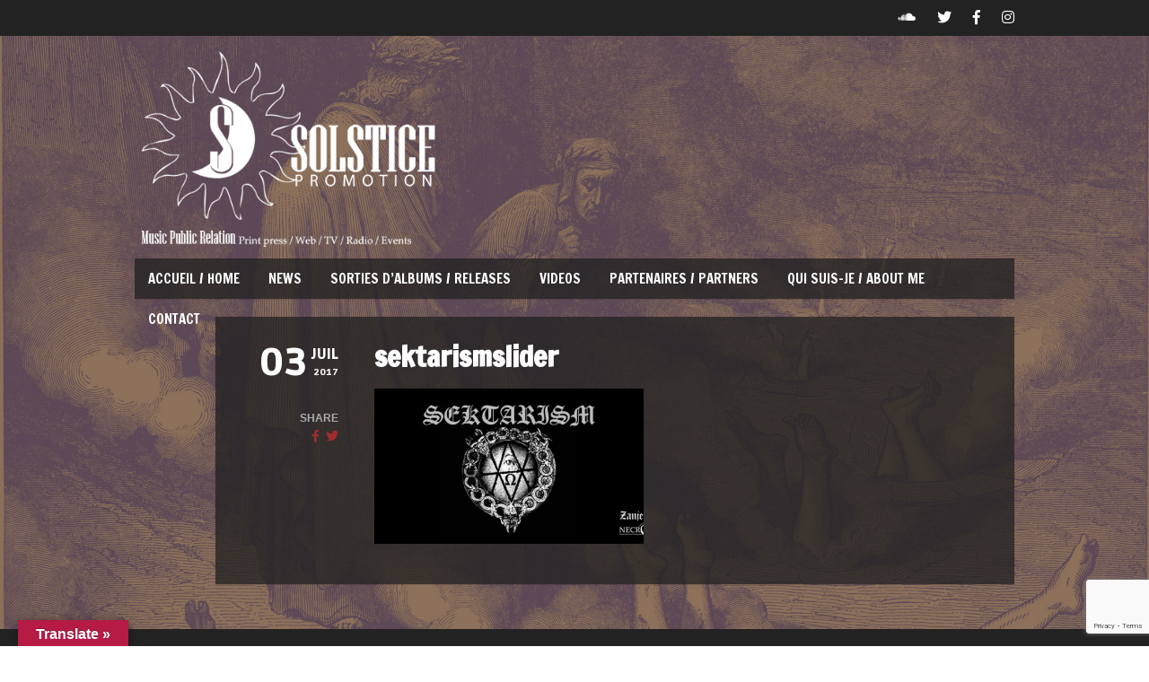

--- FILE ---
content_type: text/html; charset=utf-8
request_url: https://www.google.com/recaptcha/api2/anchor?ar=1&k=6Ler290ZAAAAAPLwaF1eok-EtokIkydcWIPdcKo6&co=aHR0cHM6Ly93d3cuc29sc3RpY2UtcHJvbW90aW9uLmNvbTo0NDM.&hl=en&v=PoyoqOPhxBO7pBk68S4YbpHZ&size=invisible&anchor-ms=20000&execute-ms=30000&cb=1udbpql3ndi4
body_size: 48560
content:
<!DOCTYPE HTML><html dir="ltr" lang="en"><head><meta http-equiv="Content-Type" content="text/html; charset=UTF-8">
<meta http-equiv="X-UA-Compatible" content="IE=edge">
<title>reCAPTCHA</title>
<style type="text/css">
/* cyrillic-ext */
@font-face {
  font-family: 'Roboto';
  font-style: normal;
  font-weight: 400;
  font-stretch: 100%;
  src: url(//fonts.gstatic.com/s/roboto/v48/KFO7CnqEu92Fr1ME7kSn66aGLdTylUAMa3GUBHMdazTgWw.woff2) format('woff2');
  unicode-range: U+0460-052F, U+1C80-1C8A, U+20B4, U+2DE0-2DFF, U+A640-A69F, U+FE2E-FE2F;
}
/* cyrillic */
@font-face {
  font-family: 'Roboto';
  font-style: normal;
  font-weight: 400;
  font-stretch: 100%;
  src: url(//fonts.gstatic.com/s/roboto/v48/KFO7CnqEu92Fr1ME7kSn66aGLdTylUAMa3iUBHMdazTgWw.woff2) format('woff2');
  unicode-range: U+0301, U+0400-045F, U+0490-0491, U+04B0-04B1, U+2116;
}
/* greek-ext */
@font-face {
  font-family: 'Roboto';
  font-style: normal;
  font-weight: 400;
  font-stretch: 100%;
  src: url(//fonts.gstatic.com/s/roboto/v48/KFO7CnqEu92Fr1ME7kSn66aGLdTylUAMa3CUBHMdazTgWw.woff2) format('woff2');
  unicode-range: U+1F00-1FFF;
}
/* greek */
@font-face {
  font-family: 'Roboto';
  font-style: normal;
  font-weight: 400;
  font-stretch: 100%;
  src: url(//fonts.gstatic.com/s/roboto/v48/KFO7CnqEu92Fr1ME7kSn66aGLdTylUAMa3-UBHMdazTgWw.woff2) format('woff2');
  unicode-range: U+0370-0377, U+037A-037F, U+0384-038A, U+038C, U+038E-03A1, U+03A3-03FF;
}
/* math */
@font-face {
  font-family: 'Roboto';
  font-style: normal;
  font-weight: 400;
  font-stretch: 100%;
  src: url(//fonts.gstatic.com/s/roboto/v48/KFO7CnqEu92Fr1ME7kSn66aGLdTylUAMawCUBHMdazTgWw.woff2) format('woff2');
  unicode-range: U+0302-0303, U+0305, U+0307-0308, U+0310, U+0312, U+0315, U+031A, U+0326-0327, U+032C, U+032F-0330, U+0332-0333, U+0338, U+033A, U+0346, U+034D, U+0391-03A1, U+03A3-03A9, U+03B1-03C9, U+03D1, U+03D5-03D6, U+03F0-03F1, U+03F4-03F5, U+2016-2017, U+2034-2038, U+203C, U+2040, U+2043, U+2047, U+2050, U+2057, U+205F, U+2070-2071, U+2074-208E, U+2090-209C, U+20D0-20DC, U+20E1, U+20E5-20EF, U+2100-2112, U+2114-2115, U+2117-2121, U+2123-214F, U+2190, U+2192, U+2194-21AE, U+21B0-21E5, U+21F1-21F2, U+21F4-2211, U+2213-2214, U+2216-22FF, U+2308-230B, U+2310, U+2319, U+231C-2321, U+2336-237A, U+237C, U+2395, U+239B-23B7, U+23D0, U+23DC-23E1, U+2474-2475, U+25AF, U+25B3, U+25B7, U+25BD, U+25C1, U+25CA, U+25CC, U+25FB, U+266D-266F, U+27C0-27FF, U+2900-2AFF, U+2B0E-2B11, U+2B30-2B4C, U+2BFE, U+3030, U+FF5B, U+FF5D, U+1D400-1D7FF, U+1EE00-1EEFF;
}
/* symbols */
@font-face {
  font-family: 'Roboto';
  font-style: normal;
  font-weight: 400;
  font-stretch: 100%;
  src: url(//fonts.gstatic.com/s/roboto/v48/KFO7CnqEu92Fr1ME7kSn66aGLdTylUAMaxKUBHMdazTgWw.woff2) format('woff2');
  unicode-range: U+0001-000C, U+000E-001F, U+007F-009F, U+20DD-20E0, U+20E2-20E4, U+2150-218F, U+2190, U+2192, U+2194-2199, U+21AF, U+21E6-21F0, U+21F3, U+2218-2219, U+2299, U+22C4-22C6, U+2300-243F, U+2440-244A, U+2460-24FF, U+25A0-27BF, U+2800-28FF, U+2921-2922, U+2981, U+29BF, U+29EB, U+2B00-2BFF, U+4DC0-4DFF, U+FFF9-FFFB, U+10140-1018E, U+10190-1019C, U+101A0, U+101D0-101FD, U+102E0-102FB, U+10E60-10E7E, U+1D2C0-1D2D3, U+1D2E0-1D37F, U+1F000-1F0FF, U+1F100-1F1AD, U+1F1E6-1F1FF, U+1F30D-1F30F, U+1F315, U+1F31C, U+1F31E, U+1F320-1F32C, U+1F336, U+1F378, U+1F37D, U+1F382, U+1F393-1F39F, U+1F3A7-1F3A8, U+1F3AC-1F3AF, U+1F3C2, U+1F3C4-1F3C6, U+1F3CA-1F3CE, U+1F3D4-1F3E0, U+1F3ED, U+1F3F1-1F3F3, U+1F3F5-1F3F7, U+1F408, U+1F415, U+1F41F, U+1F426, U+1F43F, U+1F441-1F442, U+1F444, U+1F446-1F449, U+1F44C-1F44E, U+1F453, U+1F46A, U+1F47D, U+1F4A3, U+1F4B0, U+1F4B3, U+1F4B9, U+1F4BB, U+1F4BF, U+1F4C8-1F4CB, U+1F4D6, U+1F4DA, U+1F4DF, U+1F4E3-1F4E6, U+1F4EA-1F4ED, U+1F4F7, U+1F4F9-1F4FB, U+1F4FD-1F4FE, U+1F503, U+1F507-1F50B, U+1F50D, U+1F512-1F513, U+1F53E-1F54A, U+1F54F-1F5FA, U+1F610, U+1F650-1F67F, U+1F687, U+1F68D, U+1F691, U+1F694, U+1F698, U+1F6AD, U+1F6B2, U+1F6B9-1F6BA, U+1F6BC, U+1F6C6-1F6CF, U+1F6D3-1F6D7, U+1F6E0-1F6EA, U+1F6F0-1F6F3, U+1F6F7-1F6FC, U+1F700-1F7FF, U+1F800-1F80B, U+1F810-1F847, U+1F850-1F859, U+1F860-1F887, U+1F890-1F8AD, U+1F8B0-1F8BB, U+1F8C0-1F8C1, U+1F900-1F90B, U+1F93B, U+1F946, U+1F984, U+1F996, U+1F9E9, U+1FA00-1FA6F, U+1FA70-1FA7C, U+1FA80-1FA89, U+1FA8F-1FAC6, U+1FACE-1FADC, U+1FADF-1FAE9, U+1FAF0-1FAF8, U+1FB00-1FBFF;
}
/* vietnamese */
@font-face {
  font-family: 'Roboto';
  font-style: normal;
  font-weight: 400;
  font-stretch: 100%;
  src: url(//fonts.gstatic.com/s/roboto/v48/KFO7CnqEu92Fr1ME7kSn66aGLdTylUAMa3OUBHMdazTgWw.woff2) format('woff2');
  unicode-range: U+0102-0103, U+0110-0111, U+0128-0129, U+0168-0169, U+01A0-01A1, U+01AF-01B0, U+0300-0301, U+0303-0304, U+0308-0309, U+0323, U+0329, U+1EA0-1EF9, U+20AB;
}
/* latin-ext */
@font-face {
  font-family: 'Roboto';
  font-style: normal;
  font-weight: 400;
  font-stretch: 100%;
  src: url(//fonts.gstatic.com/s/roboto/v48/KFO7CnqEu92Fr1ME7kSn66aGLdTylUAMa3KUBHMdazTgWw.woff2) format('woff2');
  unicode-range: U+0100-02BA, U+02BD-02C5, U+02C7-02CC, U+02CE-02D7, U+02DD-02FF, U+0304, U+0308, U+0329, U+1D00-1DBF, U+1E00-1E9F, U+1EF2-1EFF, U+2020, U+20A0-20AB, U+20AD-20C0, U+2113, U+2C60-2C7F, U+A720-A7FF;
}
/* latin */
@font-face {
  font-family: 'Roboto';
  font-style: normal;
  font-weight: 400;
  font-stretch: 100%;
  src: url(//fonts.gstatic.com/s/roboto/v48/KFO7CnqEu92Fr1ME7kSn66aGLdTylUAMa3yUBHMdazQ.woff2) format('woff2');
  unicode-range: U+0000-00FF, U+0131, U+0152-0153, U+02BB-02BC, U+02C6, U+02DA, U+02DC, U+0304, U+0308, U+0329, U+2000-206F, U+20AC, U+2122, U+2191, U+2193, U+2212, U+2215, U+FEFF, U+FFFD;
}
/* cyrillic-ext */
@font-face {
  font-family: 'Roboto';
  font-style: normal;
  font-weight: 500;
  font-stretch: 100%;
  src: url(//fonts.gstatic.com/s/roboto/v48/KFO7CnqEu92Fr1ME7kSn66aGLdTylUAMa3GUBHMdazTgWw.woff2) format('woff2');
  unicode-range: U+0460-052F, U+1C80-1C8A, U+20B4, U+2DE0-2DFF, U+A640-A69F, U+FE2E-FE2F;
}
/* cyrillic */
@font-face {
  font-family: 'Roboto';
  font-style: normal;
  font-weight: 500;
  font-stretch: 100%;
  src: url(//fonts.gstatic.com/s/roboto/v48/KFO7CnqEu92Fr1ME7kSn66aGLdTylUAMa3iUBHMdazTgWw.woff2) format('woff2');
  unicode-range: U+0301, U+0400-045F, U+0490-0491, U+04B0-04B1, U+2116;
}
/* greek-ext */
@font-face {
  font-family: 'Roboto';
  font-style: normal;
  font-weight: 500;
  font-stretch: 100%;
  src: url(//fonts.gstatic.com/s/roboto/v48/KFO7CnqEu92Fr1ME7kSn66aGLdTylUAMa3CUBHMdazTgWw.woff2) format('woff2');
  unicode-range: U+1F00-1FFF;
}
/* greek */
@font-face {
  font-family: 'Roboto';
  font-style: normal;
  font-weight: 500;
  font-stretch: 100%;
  src: url(//fonts.gstatic.com/s/roboto/v48/KFO7CnqEu92Fr1ME7kSn66aGLdTylUAMa3-UBHMdazTgWw.woff2) format('woff2');
  unicode-range: U+0370-0377, U+037A-037F, U+0384-038A, U+038C, U+038E-03A1, U+03A3-03FF;
}
/* math */
@font-face {
  font-family: 'Roboto';
  font-style: normal;
  font-weight: 500;
  font-stretch: 100%;
  src: url(//fonts.gstatic.com/s/roboto/v48/KFO7CnqEu92Fr1ME7kSn66aGLdTylUAMawCUBHMdazTgWw.woff2) format('woff2');
  unicode-range: U+0302-0303, U+0305, U+0307-0308, U+0310, U+0312, U+0315, U+031A, U+0326-0327, U+032C, U+032F-0330, U+0332-0333, U+0338, U+033A, U+0346, U+034D, U+0391-03A1, U+03A3-03A9, U+03B1-03C9, U+03D1, U+03D5-03D6, U+03F0-03F1, U+03F4-03F5, U+2016-2017, U+2034-2038, U+203C, U+2040, U+2043, U+2047, U+2050, U+2057, U+205F, U+2070-2071, U+2074-208E, U+2090-209C, U+20D0-20DC, U+20E1, U+20E5-20EF, U+2100-2112, U+2114-2115, U+2117-2121, U+2123-214F, U+2190, U+2192, U+2194-21AE, U+21B0-21E5, U+21F1-21F2, U+21F4-2211, U+2213-2214, U+2216-22FF, U+2308-230B, U+2310, U+2319, U+231C-2321, U+2336-237A, U+237C, U+2395, U+239B-23B7, U+23D0, U+23DC-23E1, U+2474-2475, U+25AF, U+25B3, U+25B7, U+25BD, U+25C1, U+25CA, U+25CC, U+25FB, U+266D-266F, U+27C0-27FF, U+2900-2AFF, U+2B0E-2B11, U+2B30-2B4C, U+2BFE, U+3030, U+FF5B, U+FF5D, U+1D400-1D7FF, U+1EE00-1EEFF;
}
/* symbols */
@font-face {
  font-family: 'Roboto';
  font-style: normal;
  font-weight: 500;
  font-stretch: 100%;
  src: url(//fonts.gstatic.com/s/roboto/v48/KFO7CnqEu92Fr1ME7kSn66aGLdTylUAMaxKUBHMdazTgWw.woff2) format('woff2');
  unicode-range: U+0001-000C, U+000E-001F, U+007F-009F, U+20DD-20E0, U+20E2-20E4, U+2150-218F, U+2190, U+2192, U+2194-2199, U+21AF, U+21E6-21F0, U+21F3, U+2218-2219, U+2299, U+22C4-22C6, U+2300-243F, U+2440-244A, U+2460-24FF, U+25A0-27BF, U+2800-28FF, U+2921-2922, U+2981, U+29BF, U+29EB, U+2B00-2BFF, U+4DC0-4DFF, U+FFF9-FFFB, U+10140-1018E, U+10190-1019C, U+101A0, U+101D0-101FD, U+102E0-102FB, U+10E60-10E7E, U+1D2C0-1D2D3, U+1D2E0-1D37F, U+1F000-1F0FF, U+1F100-1F1AD, U+1F1E6-1F1FF, U+1F30D-1F30F, U+1F315, U+1F31C, U+1F31E, U+1F320-1F32C, U+1F336, U+1F378, U+1F37D, U+1F382, U+1F393-1F39F, U+1F3A7-1F3A8, U+1F3AC-1F3AF, U+1F3C2, U+1F3C4-1F3C6, U+1F3CA-1F3CE, U+1F3D4-1F3E0, U+1F3ED, U+1F3F1-1F3F3, U+1F3F5-1F3F7, U+1F408, U+1F415, U+1F41F, U+1F426, U+1F43F, U+1F441-1F442, U+1F444, U+1F446-1F449, U+1F44C-1F44E, U+1F453, U+1F46A, U+1F47D, U+1F4A3, U+1F4B0, U+1F4B3, U+1F4B9, U+1F4BB, U+1F4BF, U+1F4C8-1F4CB, U+1F4D6, U+1F4DA, U+1F4DF, U+1F4E3-1F4E6, U+1F4EA-1F4ED, U+1F4F7, U+1F4F9-1F4FB, U+1F4FD-1F4FE, U+1F503, U+1F507-1F50B, U+1F50D, U+1F512-1F513, U+1F53E-1F54A, U+1F54F-1F5FA, U+1F610, U+1F650-1F67F, U+1F687, U+1F68D, U+1F691, U+1F694, U+1F698, U+1F6AD, U+1F6B2, U+1F6B9-1F6BA, U+1F6BC, U+1F6C6-1F6CF, U+1F6D3-1F6D7, U+1F6E0-1F6EA, U+1F6F0-1F6F3, U+1F6F7-1F6FC, U+1F700-1F7FF, U+1F800-1F80B, U+1F810-1F847, U+1F850-1F859, U+1F860-1F887, U+1F890-1F8AD, U+1F8B0-1F8BB, U+1F8C0-1F8C1, U+1F900-1F90B, U+1F93B, U+1F946, U+1F984, U+1F996, U+1F9E9, U+1FA00-1FA6F, U+1FA70-1FA7C, U+1FA80-1FA89, U+1FA8F-1FAC6, U+1FACE-1FADC, U+1FADF-1FAE9, U+1FAF0-1FAF8, U+1FB00-1FBFF;
}
/* vietnamese */
@font-face {
  font-family: 'Roboto';
  font-style: normal;
  font-weight: 500;
  font-stretch: 100%;
  src: url(//fonts.gstatic.com/s/roboto/v48/KFO7CnqEu92Fr1ME7kSn66aGLdTylUAMa3OUBHMdazTgWw.woff2) format('woff2');
  unicode-range: U+0102-0103, U+0110-0111, U+0128-0129, U+0168-0169, U+01A0-01A1, U+01AF-01B0, U+0300-0301, U+0303-0304, U+0308-0309, U+0323, U+0329, U+1EA0-1EF9, U+20AB;
}
/* latin-ext */
@font-face {
  font-family: 'Roboto';
  font-style: normal;
  font-weight: 500;
  font-stretch: 100%;
  src: url(//fonts.gstatic.com/s/roboto/v48/KFO7CnqEu92Fr1ME7kSn66aGLdTylUAMa3KUBHMdazTgWw.woff2) format('woff2');
  unicode-range: U+0100-02BA, U+02BD-02C5, U+02C7-02CC, U+02CE-02D7, U+02DD-02FF, U+0304, U+0308, U+0329, U+1D00-1DBF, U+1E00-1E9F, U+1EF2-1EFF, U+2020, U+20A0-20AB, U+20AD-20C0, U+2113, U+2C60-2C7F, U+A720-A7FF;
}
/* latin */
@font-face {
  font-family: 'Roboto';
  font-style: normal;
  font-weight: 500;
  font-stretch: 100%;
  src: url(//fonts.gstatic.com/s/roboto/v48/KFO7CnqEu92Fr1ME7kSn66aGLdTylUAMa3yUBHMdazQ.woff2) format('woff2');
  unicode-range: U+0000-00FF, U+0131, U+0152-0153, U+02BB-02BC, U+02C6, U+02DA, U+02DC, U+0304, U+0308, U+0329, U+2000-206F, U+20AC, U+2122, U+2191, U+2193, U+2212, U+2215, U+FEFF, U+FFFD;
}
/* cyrillic-ext */
@font-face {
  font-family: 'Roboto';
  font-style: normal;
  font-weight: 900;
  font-stretch: 100%;
  src: url(//fonts.gstatic.com/s/roboto/v48/KFO7CnqEu92Fr1ME7kSn66aGLdTylUAMa3GUBHMdazTgWw.woff2) format('woff2');
  unicode-range: U+0460-052F, U+1C80-1C8A, U+20B4, U+2DE0-2DFF, U+A640-A69F, U+FE2E-FE2F;
}
/* cyrillic */
@font-face {
  font-family: 'Roboto';
  font-style: normal;
  font-weight: 900;
  font-stretch: 100%;
  src: url(//fonts.gstatic.com/s/roboto/v48/KFO7CnqEu92Fr1ME7kSn66aGLdTylUAMa3iUBHMdazTgWw.woff2) format('woff2');
  unicode-range: U+0301, U+0400-045F, U+0490-0491, U+04B0-04B1, U+2116;
}
/* greek-ext */
@font-face {
  font-family: 'Roboto';
  font-style: normal;
  font-weight: 900;
  font-stretch: 100%;
  src: url(//fonts.gstatic.com/s/roboto/v48/KFO7CnqEu92Fr1ME7kSn66aGLdTylUAMa3CUBHMdazTgWw.woff2) format('woff2');
  unicode-range: U+1F00-1FFF;
}
/* greek */
@font-face {
  font-family: 'Roboto';
  font-style: normal;
  font-weight: 900;
  font-stretch: 100%;
  src: url(//fonts.gstatic.com/s/roboto/v48/KFO7CnqEu92Fr1ME7kSn66aGLdTylUAMa3-UBHMdazTgWw.woff2) format('woff2');
  unicode-range: U+0370-0377, U+037A-037F, U+0384-038A, U+038C, U+038E-03A1, U+03A3-03FF;
}
/* math */
@font-face {
  font-family: 'Roboto';
  font-style: normal;
  font-weight: 900;
  font-stretch: 100%;
  src: url(//fonts.gstatic.com/s/roboto/v48/KFO7CnqEu92Fr1ME7kSn66aGLdTylUAMawCUBHMdazTgWw.woff2) format('woff2');
  unicode-range: U+0302-0303, U+0305, U+0307-0308, U+0310, U+0312, U+0315, U+031A, U+0326-0327, U+032C, U+032F-0330, U+0332-0333, U+0338, U+033A, U+0346, U+034D, U+0391-03A1, U+03A3-03A9, U+03B1-03C9, U+03D1, U+03D5-03D6, U+03F0-03F1, U+03F4-03F5, U+2016-2017, U+2034-2038, U+203C, U+2040, U+2043, U+2047, U+2050, U+2057, U+205F, U+2070-2071, U+2074-208E, U+2090-209C, U+20D0-20DC, U+20E1, U+20E5-20EF, U+2100-2112, U+2114-2115, U+2117-2121, U+2123-214F, U+2190, U+2192, U+2194-21AE, U+21B0-21E5, U+21F1-21F2, U+21F4-2211, U+2213-2214, U+2216-22FF, U+2308-230B, U+2310, U+2319, U+231C-2321, U+2336-237A, U+237C, U+2395, U+239B-23B7, U+23D0, U+23DC-23E1, U+2474-2475, U+25AF, U+25B3, U+25B7, U+25BD, U+25C1, U+25CA, U+25CC, U+25FB, U+266D-266F, U+27C0-27FF, U+2900-2AFF, U+2B0E-2B11, U+2B30-2B4C, U+2BFE, U+3030, U+FF5B, U+FF5D, U+1D400-1D7FF, U+1EE00-1EEFF;
}
/* symbols */
@font-face {
  font-family: 'Roboto';
  font-style: normal;
  font-weight: 900;
  font-stretch: 100%;
  src: url(//fonts.gstatic.com/s/roboto/v48/KFO7CnqEu92Fr1ME7kSn66aGLdTylUAMaxKUBHMdazTgWw.woff2) format('woff2');
  unicode-range: U+0001-000C, U+000E-001F, U+007F-009F, U+20DD-20E0, U+20E2-20E4, U+2150-218F, U+2190, U+2192, U+2194-2199, U+21AF, U+21E6-21F0, U+21F3, U+2218-2219, U+2299, U+22C4-22C6, U+2300-243F, U+2440-244A, U+2460-24FF, U+25A0-27BF, U+2800-28FF, U+2921-2922, U+2981, U+29BF, U+29EB, U+2B00-2BFF, U+4DC0-4DFF, U+FFF9-FFFB, U+10140-1018E, U+10190-1019C, U+101A0, U+101D0-101FD, U+102E0-102FB, U+10E60-10E7E, U+1D2C0-1D2D3, U+1D2E0-1D37F, U+1F000-1F0FF, U+1F100-1F1AD, U+1F1E6-1F1FF, U+1F30D-1F30F, U+1F315, U+1F31C, U+1F31E, U+1F320-1F32C, U+1F336, U+1F378, U+1F37D, U+1F382, U+1F393-1F39F, U+1F3A7-1F3A8, U+1F3AC-1F3AF, U+1F3C2, U+1F3C4-1F3C6, U+1F3CA-1F3CE, U+1F3D4-1F3E0, U+1F3ED, U+1F3F1-1F3F3, U+1F3F5-1F3F7, U+1F408, U+1F415, U+1F41F, U+1F426, U+1F43F, U+1F441-1F442, U+1F444, U+1F446-1F449, U+1F44C-1F44E, U+1F453, U+1F46A, U+1F47D, U+1F4A3, U+1F4B0, U+1F4B3, U+1F4B9, U+1F4BB, U+1F4BF, U+1F4C8-1F4CB, U+1F4D6, U+1F4DA, U+1F4DF, U+1F4E3-1F4E6, U+1F4EA-1F4ED, U+1F4F7, U+1F4F9-1F4FB, U+1F4FD-1F4FE, U+1F503, U+1F507-1F50B, U+1F50D, U+1F512-1F513, U+1F53E-1F54A, U+1F54F-1F5FA, U+1F610, U+1F650-1F67F, U+1F687, U+1F68D, U+1F691, U+1F694, U+1F698, U+1F6AD, U+1F6B2, U+1F6B9-1F6BA, U+1F6BC, U+1F6C6-1F6CF, U+1F6D3-1F6D7, U+1F6E0-1F6EA, U+1F6F0-1F6F3, U+1F6F7-1F6FC, U+1F700-1F7FF, U+1F800-1F80B, U+1F810-1F847, U+1F850-1F859, U+1F860-1F887, U+1F890-1F8AD, U+1F8B0-1F8BB, U+1F8C0-1F8C1, U+1F900-1F90B, U+1F93B, U+1F946, U+1F984, U+1F996, U+1F9E9, U+1FA00-1FA6F, U+1FA70-1FA7C, U+1FA80-1FA89, U+1FA8F-1FAC6, U+1FACE-1FADC, U+1FADF-1FAE9, U+1FAF0-1FAF8, U+1FB00-1FBFF;
}
/* vietnamese */
@font-face {
  font-family: 'Roboto';
  font-style: normal;
  font-weight: 900;
  font-stretch: 100%;
  src: url(//fonts.gstatic.com/s/roboto/v48/KFO7CnqEu92Fr1ME7kSn66aGLdTylUAMa3OUBHMdazTgWw.woff2) format('woff2');
  unicode-range: U+0102-0103, U+0110-0111, U+0128-0129, U+0168-0169, U+01A0-01A1, U+01AF-01B0, U+0300-0301, U+0303-0304, U+0308-0309, U+0323, U+0329, U+1EA0-1EF9, U+20AB;
}
/* latin-ext */
@font-face {
  font-family: 'Roboto';
  font-style: normal;
  font-weight: 900;
  font-stretch: 100%;
  src: url(//fonts.gstatic.com/s/roboto/v48/KFO7CnqEu92Fr1ME7kSn66aGLdTylUAMa3KUBHMdazTgWw.woff2) format('woff2');
  unicode-range: U+0100-02BA, U+02BD-02C5, U+02C7-02CC, U+02CE-02D7, U+02DD-02FF, U+0304, U+0308, U+0329, U+1D00-1DBF, U+1E00-1E9F, U+1EF2-1EFF, U+2020, U+20A0-20AB, U+20AD-20C0, U+2113, U+2C60-2C7F, U+A720-A7FF;
}
/* latin */
@font-face {
  font-family: 'Roboto';
  font-style: normal;
  font-weight: 900;
  font-stretch: 100%;
  src: url(//fonts.gstatic.com/s/roboto/v48/KFO7CnqEu92Fr1ME7kSn66aGLdTylUAMa3yUBHMdazQ.woff2) format('woff2');
  unicode-range: U+0000-00FF, U+0131, U+0152-0153, U+02BB-02BC, U+02C6, U+02DA, U+02DC, U+0304, U+0308, U+0329, U+2000-206F, U+20AC, U+2122, U+2191, U+2193, U+2212, U+2215, U+FEFF, U+FFFD;
}

</style>
<link rel="stylesheet" type="text/css" href="https://www.gstatic.com/recaptcha/releases/PoyoqOPhxBO7pBk68S4YbpHZ/styles__ltr.css">
<script nonce="cczz4ckoKJDW4v1csy6CSg" type="text/javascript">window['__recaptcha_api'] = 'https://www.google.com/recaptcha/api2/';</script>
<script type="text/javascript" src="https://www.gstatic.com/recaptcha/releases/PoyoqOPhxBO7pBk68S4YbpHZ/recaptcha__en.js" nonce="cczz4ckoKJDW4v1csy6CSg">
      
    </script></head>
<body><div id="rc-anchor-alert" class="rc-anchor-alert"></div>
<input type="hidden" id="recaptcha-token" value="[base64]">
<script type="text/javascript" nonce="cczz4ckoKJDW4v1csy6CSg">
      recaptcha.anchor.Main.init("[\x22ainput\x22,[\x22bgdata\x22,\x22\x22,\[base64]/[base64]/[base64]/[base64]/[base64]/UltsKytdPUU6KEU8MjA0OD9SW2wrK109RT4+NnwxOTI6KChFJjY0NTEyKT09NTUyOTYmJk0rMTxjLmxlbmd0aCYmKGMuY2hhckNvZGVBdChNKzEpJjY0NTEyKT09NTYzMjA/[base64]/[base64]/[base64]/[base64]/[base64]/[base64]/[base64]\x22,\[base64]\\u003d\\u003d\x22,\[base64]/[base64]/Cu2XCnnwgD3DDt1LCjcKEw5XDlcODw7bCr2hOwpXDlFHDicOMw4DDrkNHw6tICsOGw5bCh2AqwoHDpMK9w4ptwpfDrXbDqF3DiG/ChMOPwrDDjjrDhMK7VcOOSBXDvsO6TcK/[base64]/CqgBdwobCp8OldHbCry0SPzcaw65fE8KYQwQmw4Ncw6jDm8OzN8KSTcOFeRDDksK0eTzCqMKKPnoCI8Okw57Dng7Dk2UZKcKRYk/Cr8KudjcGfMOXw4zDvMOGP0NNwprDlTrDn8KFwpXCscOQw4wxwo/CkgYqw41Twphgw7gXaibCnsKLwrk+wp1DB082w6AEOcO5w6HDjS9hKcOTWcKzDMKmw6/DrcO3GcKyJsKXw5bCqxnDiEHCtQ/[base64]/[base64]/Co8KJwqgyIsORw5/[base64]/DrHHDmcOLwo4ldRzCk3pqMn/Dt8KKaUYsw7zCqMO8ZE9ubcKWRGHDg8KqaX/[base64]/[base64]/CgjvDtsK4eADDgcOFwoMCw40hwoYUwodqY8K3QURmWMOEwoDComwxw4HDoMOEwq5GS8K7HsKYw7xewqvCphvCv8KHw7nCucOywrpXw7zDjcKQQRd0w5HCqcKgw7oZecOpZBY2w78hQUrDgMOgw591ZMOITGNPw7PCq1tyXkZePsO/wpHDg3gdw4EBc8KXIMOTwq7Dr2jCpBXCsMOXf8O6SBrCmcK6wp/CtWE0wqBrw50BGMKgwrMudDzCnXAOfxFsYsKpwpXCqjlqfEY7wqzCscKSfcKOwoLDr1XDlUPCt8Okw5BdTy16wrB7PsKfbMOFw4DDtAU8c8KVw4BBf8OYwofDmD3Dk3LCvWIMUMOKw603w45AwpZbLV/CrMK1C2IjMcOCWiQWw70FMlDDksKqwrk1NMKQwrQEw53DpMOow4Yxw7XDtzDCksKrwq4jw5bDtMKVwpNYwo8jdcK4BMKzMxV+wrvDkMODw7TDlFHDgAUXwrnDvlwQEsO3K0Y1w7EBwrJXCTHDhWlGw5xbwr3CicOOwpvCmGtKZ8KYw7/CvsKsNsOjd8OZw5EYwrTCgMOAf8KPTcOqbMKUXgPCshtow4TDpsKUw5TDrRbCqMOaw6lONlLDrS4sw6UvPEDCuifDocKnYUQvTMKFBMOZwonDvHMiw4HCgGjCoTHCncKKw55xaVbDqMKtaDZbwpIVwpo1w5vClcKNeRRAwp/CncO2w55YTnDDvsOpw43Ch2RHw43Dk8KSAhthV8OOOsOMw7/DtB3Di8Oiwp/CjsO7MsO3QcO/IMKQw5/CtWHCumtGwr/CvEEbfGMtwqd9ZTACwojCnRXDksKABcKMfsOedMKUwqDClMKgYcKtwqHCpcOTf8Okw5/DncKiDTXCkhvDhVPClEl4T1YDw5fCvXbCmMOsw67CqcOww79KHMK2wp1YPzdBwrdZw4Z+wpvDgWYbwojClw8EEcOlwojCs8KzdV/CtMKsc8OCHsKJax99QTDCicKUB8OfwrcGw4PCvDsiwpwSw7jCm8Kla21+ajc3woTDvR7CoTnCvknCncO3E8KgwrPDtS3Dl8KVXDnDvyFaw4USbMKkw6/Dv8OEAsO7wr3DosKbPnvCnEXCiBTCnFvDiBoiw7wdWsOYaMKPw4w8UcOrwqrDo8KKwq4KKXDDg8OBBGpjLMObS8OcTjnCqWzCiMObw5oFM2bCtFB/w5gaCcKwfn94w6bCn8ONNMO0wp/[base64]/[base64]/w5gkbcK2w73Ct8OgDsKbVCnCvwbDhMONwoxEXGlyZcOUw7bDoMKewq55wqRQw7cGwp1Xwq8qw4lyFsKYEAU3woXCn8KfwrnCoMK9PxcJwoPDg8Oyw7RGUz/Ci8ODwrk2AMK+dFhZLMKaBgtpw5wjOMO6ETdkfcKBw4QEMMK4GBzCsXsDw5V8wpHDm8Oiw5vDnEXCt8K7FsKHwpHCrcKVUy3DisKewojDiTvCt3czw5bDiR0vw7NORx/DnMKZw5/DoHHClkPCsMK7wq9jw6cww4Ybwo8AwrDDhRgpF8OXRsO3w7/CoAtBw6E7wrUALsOAwrTCsxrCocKxIsOlY8K0wpPDmlfDjQ4fworCtMOMwoQywqNwwqzDssOcbQ7DslBTAmrCrzTCnC3ChD1QfxfCtsKFGRF7wovComLDpMOSIMKyHHIqUMOPXMKkw6TCv3TCq8KzFcO/w5/[base64]/CgcO/w7Y5VcOyw70kV2bDnMK+w4pvwpoFU8O9wohTA8KFwoDCjk3Dhm7Ct8OjwpRcZV02w7p2c8KRRVIJwpc+AMKNwrvDvz9pMMOdXcKaZMK2ScOnMTTDs0HDisKqSsO9DU9gw79eIgXDgcKhwrUWeMKGM8K/w77DlS/CgBvDmCpDAsKaFcKCwq3DpmTDnQY2cTrDqDw5w61vw45gw7TCjE7DgsOlBTjDicOdwo1EHMK7woTDkUTCjcKSwrMkw6B+Y8O9F8OQBsKsfsKGH8OmVW3CtU3CiMONw6/DvH/ChjcgwpkUMnTDlcKDw4jDhsOvak/DoB/[base64]/DrCTCuhbDtibCokLCg8KhLMKRb0shXlRMKcOyw7Vtw7ReXMKhwpHDlm0GCSQrw77ClB9RQzDCoA0awqfCnB8bDcKncMKCwp/Dm1Rnwq4aw7TCscKNwq/[base64]/woJ1d8K1BRHDqTQmw7AAwqLCsVV9aTJawpRYUMOQGyReLsKIXcK8OXFtw6TDu8K9wo9xInHCjyrCu1DDtnhDHh/CvjvCi8KiBMOtwrMbaGYVw4AYDizCggNYYD0sJRhNKzgOw71rw4Nrw4guAcKjFsOIUUPClCNULgjCjMO3wpDCjsO8wrNmRcO3FVjDr0jDjFINwodYR8KtYSx2w5Y7wpzDrsKjwr9VbHwBw50vcHXDk8KxBms3fFxgTkw9SjFqwpp/wojCtFYow4AVwp0swq0Ew6Esw4A7wqluw57DoBLCmBdTw5fDuUJLPhEaWyUAwppibkYDU1nDnMOXw73DlF/DgH/[base64]/SsOaw7fDuMOkdsKWw5FsL8KLFsKLwoYBwrAxY8KUw5QmwrrCh0QEU1cUwr/[base64]/VMKHC8K9c35vw6/DocOmwqzCrX0+wqJXwp3CqCPDrsKiX1xJw61cw7huLz7DvcOPVlPCixMmwq1fw5Y7VcOsagk+w5PCicKUG8K8w61lw7ZnfRk8ZCjDh0g1IsOGOynDgsOZX8OAUXApcMOyFsOow5nDgG3DmsO2wqEww6dcBGpkw6zCiSopGsOOwq86w5HCl8KwKhYowp3DqG8/wp/[base64]/[base64]/[base64]/w7nDoMOkM8ONw5rCthd3NcKoREzDgX3Clm4Ow6EBK8OWccKrw6/CnArDqG81KsKrwrB5ZsOTw5zDmsKrw718O21QwpXCiMOFPRUyEGLChD4RMMOOS8KSD2V/w5zDtTjDv8KDU8OlXcK3IsO1EMKTLsOKwphXwpw5fTXDpj40L0zDpy3DsS8PwrkzD3JIWiBYDAnCrMOPZcORA8OBw5PDvy/CowvDs8OYwpzCmXNRw5XDm8Okw4sYAcKBccORwrLCvTDDsQ3DlChWa8KrdHDDrBNzH8K5w5sfw7h2TMKyfBgIw5bChxdATSQHw73DpsKXfDHCosKAw4LDl8Kfw5Q7OAVlwqzCr8Ohw4Z8JcKlw5jDhcKiI8KOw7TCtcKYwqzCqUgzbcKvwphcwqZhP8Krwp/CqMKJKhzCoMOJVCXCucKjHTvCs8K/wq7CtXnDsADDqsOnwplBw6/[base64]/OWPClEPCj8KzwrVDwrlyNcKYw6HDtUTDvcO/wq9aw5nDjcOCw7LCvDHDr8Knw5k4TcO2QgvCrMOVw61naEVRwp0GR8OLwqfDuyHDhcO/[base64]/Dhxcuwp/DiXbDrMKpaF/CkMO1RS48w59+w4hkwpBHWcK4R8OEeETDq8OrTMKWeSBGa8ONwrJqw6dXNcK/OmYOw4HCiFEvBMKodlXDkn/DmcKNw6rDjVhCZcKQRcKjIlXDmMOPMgTCj8OueVHCpcK4b1zDjsKkBQvCvwnDgB3CrBvDj3zCsj8owp/CvcOhTcKMw54WwqJYwrLCiMKnLH1SDy1gwpzDiMKbw5kMwpTCsjzCnh4tHUrCnsOBXS3DvsKfJBvDtcKBY2TDjhbDjcOxCWfCuTvDqcKbwq1zcMOKKGt7w7VnwpvCgcK/w6BDKSIGw5TDjsKBcsOLwrXDm8OYw6d8w7Y/bwVbDCfDgcK4W0nDh8KZwqbCoX7ChzHCvsKrBcKvw4VawrfCi35pMl0qwq/[base64]/[base64]/DnzDDmQPClsKzwpI4A8OJwpjCsxbCnMO0USTDnlJecDZDbsKOLsKjRhjDvzBEw5tcFzbDh8Ovw5PCg8OOCi0nw5/DmmNCFCnCjMO+wpbCh8OGw43DgsKGwqLDl8OVwqcNZWvCssK/[base64]/Do8OUcWwLRzxywrXDrmsTASAkw4RsD8OdwrRVY8KuwoQvw7AVWcOJwqbCoWNfwrvDjW7DgMOASH3CpMKfQcOJBcK3wprDhcKWCkwPw5DDrhVwB8Krwq4RdhnDjAsZw68ePERuw6vCmmdww7DDgsOMd8KHwrjDkhTDoiUrw6TDv396KBUAL0/DpixfEsOSfBzDjcO/woxeeS5vwqsUwo0XLnfCt8K8TlVmEUkxwobCtMOuPnfCol/DmHsYRsOmXcKrwr8SwrHCnMKZw7PDicOCw5kUOMKrwrtvcMKNw4nChxnCl8KBwrnCpCdHw6rCg1PDqRvCg8OcI3nDom4cw4rChQkkw4bDvsKpw5DChjfCucOQw6Rewp/DjXfCkMK/aSUEw5vDqBjDu8KuXcKvfMOwOzzCt1ZJXMOFa8ONLEzCo8Oaw49EWXrDrG51dMKJw5XCmcKpJcOoZMOSFcKPwrbCuUfDv0/CoMKIdMO6wq5WwpfCghZqWxPDqg3Dug1aWG4+wrLDonTDv8OiEQ/Dg8KuZMKVD8K5b23DlsKXwoDDq8O1PWPCmz/DuVUtwp7CuMKRw5TDh8Kaw71xHlvCscKWw69DLMOCw7vDqgbDocO7w4bDrkloUMOVwo46UcKXwo/CviZwFk3DjUIVw5HDpcK9w44qYTTCkC94w4TCs3U0IUDDoGxfTcOqwq87DsObMDVzw4zChMKNw7PDm8OGw6bDo3HDjsOEwrXCnHzDksO+w67Cm8KCw65ESCLDh8KNw6TDssOHJghrLEbDqsOpw4UySsOsQcOew7d2eMKkw7hbwpbCv8Obw47DgcKdw4jCpl/DiC/Cj3jDhsO0ccKZd8OgXsKtwpXDpcOlBVfCjW9GwpMkwr4bw5XDmcK7wqBywpjCiVgwfFwewr4Xw6LDkRjCpG9iwrXCmSNjNQLDi3ZYw7bCkj7DgMOzG2JhQMOow6/Cs8Ohw7YuGMK/[base64]/[base64]/woHDlT7Cg1XDuMOuEsOVZlfChh/[base64]/[base64]/DucORDQBlF8Kvc2PChCgGw4bDm8KvEcOMwpbDhQHCpzTDj3jDjSbCm8OTw7nDg8KMw6kBwofDj2TDp8K2fQBcw5suwqrDucOmwoHCqcOGwpdEwqTDqsKHC2LCs2/CuXhUNsKqc8O0G3h4EQTDt1Qlw58RwovDrlQiwoouw7NKCQzDvMKBwp/DnMOSa8OAF8OIVmTDslzCtnXCpsKDAGHChMKEPxIEw5/Ck1nClsKNwr/DujHCqghzwql5dMOjRm8Twrx2MwjCisKEw6FDw4hsTGvCswU6wrQsw4XDmXvDrcO1w6hLLUPDmjzCg8O/[base64]/CnFknCBglUMOzX8KkwqMqwrlrYcKzOALDkF/DscK8TEPDvkpkGsObwpfCj2zDncKDw4JmRjfDksOowpjDmkEuw5zDlk/Cg8Ouw7DCnQ7DonjDpMOaw49fCcOgJMKXw5k8YlDCvxQwesO2w6kdw7jDpybDnV/DgcKMwpbDu0XCgcKdw67DkcOeZVRFJMKTwrTCisK3Ql7CiS3CmcKyWH/CvcKkVcO5wonDsX3DisOUw5fCnAJzwpsbwqbCl8OIwr7Cg1N5RmTDmHTDrcKKDsKqOlZbFDdpdMKQwokIwp7Cty5Sw5FVwqQQOVZnwqc3AyfDgUDDg0U+woR/w7nDvsKWfMK9Ch9AwrnCqsKVKwJ/wpYXw7dzWTTDmsOzw6A5G8ORwrzDiAR+NsO4wrLDvVBQwqFiKcOedHvCkFjCmMOQw75zw5PCrMOgwo/[base64]/DsOOw7TCvMKkwqbCjF7CtcOqHgpRfcOaP8K0VmRCbsOjKC/CvcKmECgbw7hFUlB4wqfCrcOGw5nCqMOoUi5nwp4Nwq0xw7jDsCgzwrw9wrzCqcOva8KBw6rCpmDCr8KlAxUmQMKpw6DCjF4cQnzDqUXDqHh/wpfDn8OCYhrDukUSAMKuw73DkGXDp8KBwpEHwp9WCE4FDUV9wpDCrMKywrR8PmPDgB/DiMKxwrbDri/DkMOQBSTDg8KZFcKFV8KdwqzCuE7CncK6w5vCryrDrsO9w77Cp8Oyw5pNw5EpRMO/aCbChsKHwrzCjmLCssOpw7bDpis+L8OnwrbDsTXCs3LCqMOsCA3DiRHCk8ObblbCgB4efcKAwqzDqxo0VCPCssKIw6Q6e3sLw5XDujfDjx9xNX1CwpLCqAsTXW4HG1DCuUQZw6rCv1nCkzzDjcKOwqfDgG8fwo1PbcKtw6/[base64]/CnV/CgcKvfsODSSMRAMOHw49wR8KsIMKzwrYXGMKXw4PDoMKpwqACSH4kTFMgwpDCklYKG8KAUV3DksKZalfDkR/DgMOvw7w4w7bDgcO4w7cEXMKsw5wtwrDCk2XCrsOWwqoUeMOFezzDq8OKVgtmwqdNXFvDiMKWwqnDicOSwqgae8KoID4aw6kUwod5w5nDk0AzMMO9w4rDisOKw47CoMK/wqzDgwAUwpHCrcOew7taFMKdwqVgw47DilXClsKhwoDCiGkwwrVhwqbCpxLClMO/wqdCWsKgwr3DtMOFUQTCsTNqwpjCmm1zW8OAwqwYZlvDqMK4XiTCnsK8WMKLNcOTHMKtGUzCscOWwpnCkcKtw7/[base64]/wp/CsHfCkQ84woZHw5DCocKEw6lhR2zCtVRpwogmwrjDtcKqRmwuwq/Ct1YCIC88w4bDjcK8UcKRw7vDncOyw67DqcKnw7l1wrgZMgdaSMO+wqPDnC4ww4/DiMORYMKXw53DgsKPwonDn8OLwrzDrsKLwpTCjw/CjX7CtcKcwod+esOowr04MXbCjSkzOB/DlMKbVMKyZMO2w6TDlR1AY8K8MHPCisKXRMOmw7Jywqknw7Z/[base64]/[base64]/Cvh9lw4Bgw7rCtBzDmUnDuXXCgEJafcOXMsK9DcOJd1/[base64]/w5/Cg8O/w53Co8KCwrU/wpknwr1JfmIMw58wwpIvwqPDvxzCn3NWfzh/wpzDjTRzw6nDk8Klw5PDuBgAHsKRw7Akw6zCj8OxYcO/[base64]/wqHCq8KoecO5Mk9WwpF3w77CpsOEw4bDkw8ZUVFlJRNnw49rw5ApwpYgbMKRwoRNwr0pwpLCusOTHcK+IhdkWTrDlMObw7E5NsKWwoooSMKUwq1tBsKGEcODSsKqMMK4worCnCbDuMK5B28rW8KQw7EnwofCoUZ/T8KWw6UiORrCmAkAPjw+XDfDscKaw4PCl2fChsKDw6snw6k6wroAK8OZwp0Iw6M/wrrDtSVkeMKJw6k5wooqwozCplFuDnjCrMO5ewY9w6nChMOGwq3ClXfDjMK+On8DOkUdwqY/wq/DgRHCl0JbwpNsSV7CrMK+TMOMV8KKwr/DmcKXwq/CuiHDmnwxw5fDtMKIwr9dY8OoBkTCusKlV2DDqGx1w5Zcw6F1QyzCk09Qw5zCrcKcwqc9w4YewoXDsRh2ZcKsw4N/wpVhw7cmdjHDl2PDrCUdw4rCuMK0wrnCr3sAw4I2OEHCljfDk8K8IcO0wr/CgG/[base64]/[base64]/Dsl7Dsk7CqsOTw5/Dp8K/HcOFCMKrw79pJsK4w50Nw7LCicKeTsKLwqDDqExXwozDjBYRw6l2wqbCrjgGwojDscO/w65CcsKYfMO8RBDCswBZd18tFsOVbMKnw6ovJk/[base64]/DjsKuw7bCgUwdwoB5NVwDwrzDqAbCusKbw6cfwqNxCFXCqsO3S8OcfxoOAcO8w6jCkXvDnnzCvcKkTsKxw7tDw5HCpAAUw6EFwozDnMOAdyEYw5JUZcKkE8K2FApqwrHDoMOMMHdWwpzCimYTw7FtO8K/[base64]/DjFjCkcOQw6hdSQk1I3XDiVtMejbDlhfDsApAbcKbwq3DoDDClF9DG8KWw7VlNcKuPC7Cs8KCwpRTLsOSJA/CjMOCwqfDhsOJwovCkAzDmmIZTwcyw7jDt8O/[base64]/TMKSFcKdw7cxfhMjcAg4woHCv8OSY08WAi3DtMKSw4sQw5PDoCBCw7gdczMjAMKJw70oJsK9ZDpFw6LCpMKFwoIMw5klw7wvGcOPw4fCl8OBOcOdZX4XwqjCpMOow7HDrUjDmR3Dm8KCEsOlDHNew4rCtsK1wpciOlpqwrzDiG/CqsOnd8KtwrdrdhLDiDTClmJXwoh9DAhBw6Ndw73DncKqHHLDrF3CoMOBRC/CgjrCvcOEwrJ4w5HDuMOqNHnDhkUvEhXDkcOiwp/Di8OSwpNBeMOqZcKZwpFEXS8YLsKUwrkcw7BgH0B+GzMcfMOiw6AufBcsX3fCvMO9G8OiwonCiljDoMKmXhvCsxbCq1dXb8O0wr8Ow7TDvsKDwoxqw6tew4o3CUwkLmkga07DtMKeUcKURAM+DsOmwokgQ8O/wqFDdsKSK39Lw49iDsODw43CjsKgWzdTwpB/[base64]/a8Ogw7kZwpDDkwHCkcO6U8KZDsOMR3vCuxPCvsO2w7zCkDIMScONw6TCo8OhEzHDisO2wpUfwqjDucO/NMOuw4PCisKhwpXCuMOIw4PCn8KQCsOLw6nCvTNgAlbCkMKBw6bDlMKPFQgzEsKfWEkewqR1w7XCi8OdwovCpQjDuGpcwocoD8OKeMOiXsOew5Ayw5LDtTw7w79Iwr3CnMK9w5pFw5QewpbDnsKZaA5VwoxNOsKUVMORY8KGRBDDt1IFC8OBw5/Dk8OFwrJ/wooowrs6w5ZgwoBHXWPDlF5Abi/DmsK5w7YtI8OewpkJw6jCkhnCui1dw4TCtsO7wqEEw4gEfsOJwpYAUkdiZcKaexrDmxnCv8ONwrxuwoRqwrLCiHfCvRMfbUAFV8K4w4jCs8OXwo5IaEQTw7A4JAvDhnRBZn8Xw5JFw4kiBMKzP8KIDX3CssKhbcOyJMKoJFTDr09JEQsQw7t8wpQ3P3M/JEEyw6XCscKTG8O+w4rDksO3Q8Kyw7DCuWwYXsKIwqUOw69QSnLCk1rCtMKDwpjCpMK3wrPDsX1Pw4fDsUNaw7x7dnhuKsKHWsKLHMOPwqfCosK3wpHDlMKNC2IYw5t/JcOXw7LClXExRcO9e8OYAMOawrrCi8K3w5bDoGFpFMOtAsK1YT4nwo/CmsOFJ8KOZ8K3XEsdw5fCtC53BwgzwrDCuBPDvcKNw4XDpHLCn8OIKmXCuMO9PcOgwqfCjGdLecKPFcKFZsKPHMOEw5LCvlnDpcKXYEdTwp91GcKTN28uWcKAdsO+wrfDvMO8w4PDhcK+OMKfWgtuw6fClcKsw5NjwobDjUjCp8ONwqDChFjCvxXDrFYKw7/CjEprw7nCihLDmzU/wqjDvkzCnMOWTVTCgMO5wrBocsK2PWYuEsKEw45Ow5LDhsKDw6fCjBExbsO6w5bCmsKUwqN6wrIsWsKwU03DikTDqcKkwp7CqcK7wo59wprDrmLCvifDlMKvw55nGF5FdkLCj3DCnAvCi8KMwqrDqMOiAsOIb8OrwqYpAMKkwo9Ew5JwwpBfwqM6JcO8wp/CqT/CmsK3QmkGFcKEwonDuA9Iwp1tQ8OcN8OBRB/CmFFNKHPClDVcw4QfXcKeScKMw6rDmSjChnzDlMKLasKxwozCo2/[base64]/[base64]/[base64]/[base64]/CgMOvPCRrwqxTw4DDrcK6w7HDnWLCoMOLwrXCjcO5SnfCuzPDuMOuIcKlesOhWMKyXcKsw6zDscOGwolEf0/Crh7CocOfYsOUwqbDrsO8RwcoV8K4wrt1SR9ZwrJtGE3CgMOHY8OMw5oUTsO8w4Anwo3Cj8KNw4PDjcKLwrbCg8KKVkrCuiElwrPDixvCrSXCu8KyHMOVw4VwIsKzw6p0d8Ojw41yYVwJw5dQwo7CgMKiw63DvcKFQRYcYcOuwr7DojrCm8OHG8OjwrvDtcK9w53DtC/CvMOOw4RdBcO5I0UBHcK5LX3DtkE6a8ORHsKPwoldEcOUwobCgBkALHdbw4o3wrnCgsOUwp3Cj8K/[base64]/[base64]/ClcKfw5fCrxrDt8KHIcKZwo8wDMOwBSvClsKEwo3CtmzCmUB6wrNKPldhRWEmwq0awqTCr0V0BsKew5B3LMOhw5XCgMKowrLDiTMTwq0Qw6omw4lAcjnDhw8YBcKWwrLDmVDDuTVQU2zDvMOTScOzwp7DpSvDsyxjwp8xwo/[base64]/U8K/[base64]/CmDNyw5shwqzDm8OswqjDk8OvVMK4wr7Dt8K7wqXDrXImdBnCmcKqZsOpwqVdVHZbw7NlTWTDg8OFw6jDtMO5G3jCohnDsm7CtMOmwoFCbBHDnMOtw5Rxw4bDgWI/N8Onw4UEKk3CqGwdwqrCvcOaZsKHZcOHwpsUXcOJwqbDicObw71zXMKgw4/Dmg03acKvwoXCvlTCssKfTyZmQ8O9P8KWw5lXN8KNwo4TXicnw6kpw5o+w6vCpFvDgcKFbyoDwpM/wq8YwoIswrpdPMKOFsKmEMOPw5M4w7odw6rDiX1Yw5FFw7vCijHDnDsEVzdZw4V3K8K9wr/CtMO8wovDocK/w4sgwoUxw5Urw6Jkw67CkkrDgcKnLMKTOn8+TsO2w5d6QMO7NwtYfsOvQgTCjglUwq9LSMKgKn3CnyrCrMKjPMK7w6/Dq3PDry/DgV1PNcOqwpfCnGdGSn/[base64]/DocOcw4vDkVcJO8O+w5nDjlrCq1lGEcKIanHDoMKXSw3CrT7DpMKZCMO4woBxHT/ClyTCqnBnwpTDjVfDtMO+wrESOz5uACxaNwwndsOiwpEJRWvDr8Olw7PDlcOBw4bDk2TDmsKtw4TDgMO8w7EpTnfDs2klw4bClcO6U8OAw7rDiWPCjW9EwoAqwoB2MMOBwqPCp8KjaR9ZeTTDmzkPwr/DoMK/[base64]/Cu8Kjw4TDhWpZY8Khw6/CqcK5bcOSw4HCuWJ3w7jCh04Hw6dkPMKvJkXCtkt5Q8OnfcOJBMKpw5MHwoQRL8Obw4zCrsOMbnrDgMKPw7rCpMKiw7V7wqw8S306wr7CokxbL8KxS8KwdMOLw4sxRjbCnUBhJ0tdwr7ChcKRw5JqUsK/BitieSBnZ8KfXlUBEsOlC8OtPmNBR8Oqw57DucORwp3CmcKNYyvDr8K9wrnCpAAdw7h7wrXDhBfDqD7DhcOOw6nCv1kdd3RMwpJXIBfDpnTCkm94GlNyMsK3csKgwo/Cv1shPErCucO3w47DqhLCp8Kqw7zCgUdCw7ZUJ8OQNCsNScKZc8Khw7nCozHCmE4Jc3fCv8KyAXx/dR9/wovDqMOJFcOow6w8w4UXOlZjcsKkVcKpw6HDmMKCbsKuwr04w7PDsiTDnsKpw5DDiHpIw6JEwrjCt8KrI0xQEsKZPsO4LsOQwpB2w6kCCifCmlk/T8KMwrsrw4PDsi/CpVfDlBnCvMOJwqrCi8O/YU5pVsONw4rDqsO5wozCrcOMNT/Co3nDmcKsYcKlw6AiwqfCo8ORw5sBw7FQeSssw7bCjcKOU8OGw5x1w5LDsHnCoTnCk8OKw4rDh8O/VcKdw6E0wpfCksOEwoIzwofCvRbCvw3DhmJLwrLCvkDDryBOasOwSMOdw7oOw5vDusK3E8KZEA5jbcOYw6fDt8Oqw47DnMK3w6vCr8K1E8KXUCDCpnTDrsOpwprCtcOVw7PCkMKvJ8Omw4QlfnR1J3zDqsOlEcOkwq1vw6UYwrrCgcK1w4s/[base64]/ChhdoCMOyw5fCkcKOwpc3OcOjwrrCmcO3NhnDhR7DtC7DuWoOam/DuMOLwpN3DGPDnHNkaUc8w5E1w67Cg00oa8O7w5knYsKwXGUIwqJmN8OKw4Uhw6xeBEMdSsOqwpcZfFPDtcKgVcOKw6o+VMO7wrhTQHrDhwDCiRHDjlfDrUtOwrccG8OXwpkxw5EranXCtMOVDMKUw6jDvUPDjiciw7/DpkTDuEnCrsO/w6zDsmkcWi7DscORwrkjwpNaAMOBOUbDosOewqLDlDpRCCzDtsK7w6k3NgHCpMOswrwAw4bDvMOWImFdVsOgw4pPwpPCkMOJHMKWwqbCpMKLwpIbREVUw4HCiijDmsKwwpTCjcKdK8Oow7rCuBFOw77CoiUFwrPDiCk2wrdfw57Dq3cdw6w/w5/Cn8KeXi/Dlh3CmyvCnl4Sw4LDtRTDkwbDjB/CmsOtw6jCoxw7VsOFwp/DqCJkwo3DhDbCiiLDr8K2SsKJQ0DCgsORw4nDmH/CsTd2wplawobDi8OoEMOeZ8KMfsOwwrdaw5E1woA4wo0Rw4LDl1PDkcKMwoLDk8KJwovDssOhw5VABCrDtXdrw5IhOcOCwpJsV8O/ZCZXwr4Mwpd0wqbDmF7DggvCmXvDinAGcw1vZcKKW03CrcOhwp1UFsO5OsOTw7LCtmzCv8Oyd8OtwoAgwpAjRzkbw7dQw68dP8OyIMOGVlJDwqLDvsOKwqjCtsOvFsOQw5XDr8OnAsKVMVLDogPDrwvCv0DDr8OlwoDDqsO/[base64]/DncK/[base64]/[base64]/OcOHbzN6w6/Cpnk8wrVCdcKAMGvDi8KRw78vwq/Cq8KfSMOTw4AFE8KbLMKsw6ENwpwBwrrDq8Ohw7oSw7rCk8OaworCh8K9RsO0wq4TEld2dsO6e1PClj/CnGnCmMOjY3oDw7hfw5smw6LCqRNBw7TDpsO4wqk/AMOwwrDDtxMOwpt4eEjCj2YZw5dICzhHWDDDugBFOVxYw4lHwrdsw57ClcOZw7PDvDvDsycowrLCnmx7CyzChcOpKkUxw5UnZyLChsKkw5XDrk/CjsKww7J8w6fDj8O1E8KUw74bw6HDrMOUbsKeI8Kmw5/CkjPCj8OEfcKGw45yw5QcIsOgw4Uaw74Hw6LDmCrDjkfDow5rZcKnR8KyJsKSwq4qQGktA8KdQxHCmi1KFcKnwrZAAwM5wq/DtVvDu8KOH8O9wobDpX7DmsOPw7PCjGEOw5fCvGfDq8O5w6soTcKLEcOTw6DCq391CMKcwr0hJcOzw7xjwo5JNlF9woDCicO3wrEsSsO3w5jCljJERMOvw60nB8K3w65vAsKiwoHChmrDhsO6V8OWNX/DmDAIw4HCn0LDsH8nw7FmFgRtciNXw5lQRRR3w6nDhRZTJsO9ZMK4CAdaMhLDs8KRwqZSw4HDiWAcwrnCoyt3DcKeS8K/NA7CjnDDmMKZQ8Ocw6nDgsOYGcO7Z8KwLisbw610wovCsCVKR8OPwq8twqLDh8KtDiLDocOAwq07BX3CgC97woPDs3TCjcOXCsO4U8OBXsOPKi/Dnk0PGsK1O8ODwrnCnkJracKewptkEF/[base64]/DkcOBZxnDrMO0wqMKw7dXZsO3ViJBRsOqOl8tw4Faw6c0w5rDpsOCwqQBD3lww752FcOywr/[base64]/AA1wOcO2cVYnYAzDqsOQwoUCwo1eOxDDrMOcWMOgCsKnwrnDjsKREDN7w6vCsDlgwpBPUMKBUcKsworCg3zCssOLWsKqwrYbbA/[base64]/DqcO0w43Dn8OrDyhdDxnCtcOTX2/CrAQhwo9dw7ZvNnbDuMOZw5NTG3R4BcKmwoMdKcKxw5hRDmt3IXHDhn42W8KxwptMwq/Cu2XChMOHwpF6ZsKuPHBZIQ06wovDv8OBeMKGw47DmSJwSmzCo3oBwo0ww7vCoEl7fQxGwpDCrD48dXs7CMO1DsO5w44Lw6vDlh3CoX1Kw7/[base64]/wq3DlRHDoAVJSMO4wozCv8Oiw7/DpsO7w5DDo8K4w4TCp8K0w6RIw682D8KTX8Kqw4Iaw5LCjAd/[base64]/CnMO8wp/DrVF1KGXCriEmwo/[base64]/X3PDrsKJwrbDk1EFOsKsOsOdw7Qnw6Y0GMKQFFvDty8VZsKUw5VewqMWQ2dDwoIidE/ChjXDhsK6w7VBFsKBVnTDpsOww6PDpAPCkcOaw4fCv8OtY8OfIUXCgMKiw7vDhjMxfyHDkUHDmiHDn8K8cFddB8KZGMOPKC17XTV3w69/YFTCpzRxGCEdIMOVfwTCmcOGwqzDtiobCMOySTzCpTvDkMKqf3dewplbaXHCrkkgw7vDjw/DrMKOVQXCk8OCw4dgEcOxH8O0U2fClnkswobDhgXCicKkw7TCisKEHEJ9wrx8w69xCcOCCMK4wqXCj2tew5fDj2xpwprDkhnCrX99w40BT8O8EsKQwoM+MkvDjTAEcsKYAm/[base64]/[base64]/DkcORw7B8wqrDt8O3Z2k3w4TDtEAbZAnCj8OLJ8OhCAQJW8OQFsKnbWcxw5wLJj3CjwzDmFPCmMKkL8OUE8OJwpxoahJ2w7FBM8K0cAMEbj7CncOIw68aEG5fw79RwrbDlz3DscOew6HDtkIiBQo4EFMLw5J3wplFw4shMcKKRsOUUMOgWRQkESbCvVQcfcOMbVY3w4/[base64]\\u003d\\u003d\x22],null,[\x22conf\x22,null,\x226Ler290ZAAAAAPLwaF1eok-EtokIkydcWIPdcKo6\x22,0,null,null,null,1,[16,21,125,63,73,95,87,41,43,42,83,102,105,109,121],[1017145,101],0,null,null,null,null,0,null,0,null,700,1,null,0,\[base64]/76lBhnEnQkZnOKMAhmv8xEZ\x22,0,0,null,null,1,null,0,0,null,null,null,0],\x22https://www.solstice-promotion.com:443\x22,null,[3,1,1],null,null,null,1,3600,[\x22https://www.google.com/intl/en/policies/privacy/\x22,\x22https://www.google.com/intl/en/policies/terms/\x22],\x22eFYqPnllt+SBrTw3ixEqonq4W2BSvGgS5FttYPhcJhk\\u003d\x22,1,0,null,1,1769052398440,0,0,[189,54],null,[65,33,10,238,179],\x22RC-ssZWFses6rc_ng\x22,null,null,null,null,null,\x220dAFcWeA4TdgAw9l21P_6-J-TihyPgZIWzTM0FjVwBe5CyJlnupdxjeNZ3kpBlJHHPe8hIa3-xG8Xc_MR2FG0W5xL7aqCQ6cbogQ\x22,1769135198576]");
    </script></body></html>